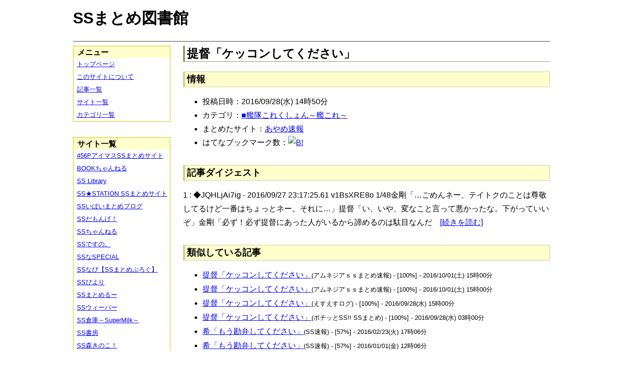

--- FILE ---
content_type: text/html; charset=UTF-8
request_url: https://ssmlib.x0.com/?m=a&id=http%3A%2F%2Fayamevip.com%2Farchives%2F48541378.html
body_size: 26616
content:
<!DOCTYPE HTML>
<html lang="ja">
<head>
<meta charset="utf-8">
<title>提督「ケッコンしてください」 - SSまとめ図書館</title>

<!-- IEでHTML5を使うための指定 -->
<!--[if lt IE 9]>
<script src="https://oss.maxcdn.com/html5shiv/3.7.2/html5shiv.min.js"></script>
<![endif]-->

<link rel="alternate" type="application/rss+xml" href="http://ssmlib.x0.com/?xml">

<link rel="stylesheet" href="normalize.css" type="text/css">
<link rel="stylesheet" href="default.css" type="text/css">



<script type="text/javascript">

  var _gaq = _gaq || [];
  _gaq.push(['_setAccount', 'UA-20797054-5']);
  _gaq.push(['_trackPageview']);

  (function() {
    var ga = document.createElement('script'); ga.type = 'text/javascript'; ga.async = true;
    ga.src = ('https:' == document.location.protocol ? 'https://ssl' : 'http://www') + '.google-analytics.com/ga.js';
    var s = document.getElementsByTagName('script')[0]; s.parentNode.insertBefore(ga, s);
  })();

</script>

</head>

<body>
<div id="page" data-role="page">

<!-- ヘッダ部 -->
<header data-role="header">

<div id="logo">
<h1>SSまとめ図書館</h1>
</div>

<div id="pagetop-ad">
<!-- i-mobile for PC client script -->
<script type="text/javascript">
	imobile_pid = "14744";
	imobile_asid = "112145";
	imobile_width = 468;
	imobile_height = 60;
</script>
<script type="text/javascript" src="http://spdeliver.i-mobile.co.jp/script/ads.js?20101001"></script>
</div>

</header>

<!-- メインコンテンツ -->
<article data-role="content">
<h2>提督「ケッコンしてください」</h2>

<section><h3>情報</h3><ul><li>投稿日時：2016/09/28(水) 14時50分</li><li>カテゴリ：<a href="./?m=l&amp;cf=%E2%96%A0%E8%89%A6%E9%9A%8A%E3%81%93%E3%82%8C%E3%81%8F%E3%81%97%E3%82%87%E3%82%93%EF%BD%9E%E8%89%A6%E3%81%93%E3%82%8C%EF%BD%9E" title="■艦隊これくしょん～艦これ～の記事一覧" class="highlight">■艦隊これくしょん～艦これ～</a></li><li>まとめたサイト：<a href="./?m=l&amp;sf=%E3%81%82%E3%82%84%E3%82%81%E9%80%9F%E5%A0%B1" title="あやめ速報の記事一覧" class="highlight">あやめ速報</a></li><li>はてなブックマーク数：<a href="http://b.hatena.ne.jp/entry/http://ayamevip.com/archives/48541378.html"><img src="http://b.hatena.ne.jp/entry/image/large/http://ayamevip.com/archives/48541378.html" alt="B!" style="border:none;"></a></li></ul></section><section><h3>記事ダイジェスト</h3><p>1 : ◆JQHLjAi7ig - 2016/09/27 23:17:25.61 v1BsXRE8o 1/48金剛「…ごめんネー、テイトクのことは尊敬してるけど一番はちょっとネー。それに…」提督「い、いや、変なこと言って悪かったな。下がっていいぞ」金剛「必ず！必ず提督にあった人がいるから諦めるのは駄目なんだ　<a href="http://ayamevip.com/archives/48541378.html" title="提督「ケッコンしてください」" target="_blank">[続きを読む]</a></p></section><section><h3>類似している記事</h3><ul><li><a href="./?m=a&amp;id=http%3A%2F%2Famnesiataizen.blog.fc2.com%2Fblog-entry-12274.html" title="提督「ケッコンしてください」" class="highlight">提督「ケッコンしてください」</a><span style="font-size:smaller;">(アムネジアｓｓまとめ速報) - [100%] - 2016/10/01(土) 15時00分</span></li><li><a href="./?m=a&amp;id=http%3A%2F%2Famnesiataizen.jp%2Fblog-entry-12274.html" title="提督「ケッコンしてください」" class="highlight">提督「ケッコンしてください」</a><span style="font-size:smaller;">(アムネジアｓｓまとめ速報) - [100%] - 2016/10/01(土) 15時00分</span></li><li><a href="./?m=a&amp;id=http%3A%2F%2Fs2-log.com%2Farchives%2F49649551.html" title="提督「ケッコンしてください」" class="highlight">提督「ケッコンしてください」</a><span style="font-size:smaller;">(えすえすログ) - [100%] - 2016/09/28(水) 15時00分</span></li><li><a href="./?m=a&amp;id=http%3A%2F%2Fpotittoss.blog.jp%2Farchives%2F1061346995.html" title="提督「ケッコンしてください」" class="highlight">提督「ケッコンしてください」</a><span style="font-size:smaller;">(ポチッとSS!! SSまとめ) - [100%] - 2016/09/28(水) 03時00分</span></li><li><a href="./?m=a&amp;id=http%3A%2F%2Fsssokuhou.com%2Farchives%2F8512999.html" title="希「もう勘弁してください」" class="highlight">希「もう勘弁してください」</a><span style="font-size:smaller;">(SS速報) - [57%] - 2016/02/23(火) 17時06分</span></li><li><a href="./?m=a&amp;id=http%3A%2F%2Fsssokuhou.com%2Farchives%2F8456071.html" title="希「もう勘弁してください」" class="highlight">希「もう勘弁してください」</a><span style="font-size:smaller;">(SS速報) - [57%] - 2016/01/01(金) 12時06分</span></li><li><a href="./?m=a&amp;id=http%3A%2F%2F142ch.blog90.fc2.com%2Fblog-entry-18533.html" title="希「もう勘弁してください」" class="highlight">希「もう勘弁してください」</a><span style="font-size:smaller;">(ひとよにちゃんねる) - [57%] - 2015/12/23(水) 17時02分</span></li><li><a href="./?m=a&amp;id=http%3A%2F%2Fminnanohimatubushi.2chblog.jp%2Farchives%2F1343762.html" title="秘書「仕事してください」" class="highlight">秘書「仕事してください」</a><span style="font-size:smaller;">(【SS宝庫】みんなの暇つぶし) - [57%] - 2010/03/15(月) 00時01分</span></li><li><a href="./?m=a&amp;id=http%3A%2F%2Famnesiataizen.jp%2Fblog-entry-7471.html" title="提督「ケッコン？死んでもやだ」" class="highlight">提督「ケッコン？死んでもやだ」</a><span style="font-size:smaller;">(アムネジアｓｓまとめ速報) - [53%] - 2015/10/01(木) 09時00分</span></li><li><a href="./?m=a&amp;id=http%3A%2F%2Famnesiataizen.jp%2Fblog-entry-5948.html" title="提督「ケッコン？死んでもやだ」" class="highlight">提督「ケッコン？死んでもやだ」</a><span style="font-size:smaller;">(アムネジアｓｓまとめ速報) - [53%] - 2015/06/24(水) 12時00分</span></li><li><a href="./?m=a&amp;id=http%3A%2F%2Fblog.livedoor.jp%2Fh616r825%2Farchives%2F39889640.html" title="提督「艦娘とケッコンした未来？」" class="highlight">提督「艦娘とケッコンした未来？」</a><span style="font-size:smaller;">(えすえすゲー速報) - [50%] - 2017/11/05(日) 16時30分</span></li><li><a href="./?m=a&amp;id=http%3A%2F%2Fpotittoss.blog.jp%2Farchives%2F1049442774.html" title="加賀「頭を撫でてください」" class="highlight">加賀「頭を撫でてください」</a><span style="font-size:smaller;">(ポチッとSS!! SSまとめ) - [50%] - 2016/01/12(火) 18時30分</span></li><li><a href="./?m=a&amp;id=http%3A%2F%2Fblog.livedoor.jp%2Fh616r825%2Farchives%2F46286783.html" title="ちひろ「安心してください」" class="highlight">ちひろ「安心してください」</a><span style="font-size:smaller;">(えすえすゲー速報) - [50%] - 2015/12/14(月) 19時00分</span></li><li><a href="./?m=a&amp;id=http%3A%2F%2Fssbiyori.blog.fc2.com%2Fblog-entry-10496.html" title="加賀「頭を撫でてください」" class="highlight">加賀「頭を撫でてください」</a><span style="font-size:smaller;">(SSびより) - [50%] - 2015/11/21(土) 13時25分</span></li><li><a href="./?m=a&amp;id=http%3A%2F%2Famnesiataizen.blog.fc2.com%2Fblog-entry-7471.html" title="提督「ケッコン？死んでもやだ」" class="highlight">提督「ケッコン？死んでもやだ」</a><span style="font-size:smaller;">(アムネジアｓｓまとめ速報) - [50%] - 2015/10/01(木) 09時00分</span></li><li><a href="./?m=a&amp;id=http%3A%2F%2Famnesiataizen.blog.fc2.com%2Fblog-entry-5948.html" title="提督「ケッコン？死んでもやだ」" class="highlight">提督「ケッコン？死んでもやだ」</a><span style="font-size:smaller;">(アムネジアｓｓまとめ速報) - [50%] - 2015/06/24(水) 12時00分</span></li><li><a href="./?m=a&amp;id=http%3A%2F%2Fayamevip.com%2Farchives%2F44363116.html" title="布団幼女「干してください」" class="highlight">布団幼女「干してください」</a><span style="font-size:smaller;">(あやめ速報) - [50%] - 2015/06/10(水) 15時55分</span></li><li><a href="./?m=a&amp;id=http%3A%2F%2F142ch.blog90.fc2.com%2Fblog-entry-14909.html" title="布団幼女「干してください」" class="highlight">布団幼女「干してください」</a><span style="font-size:smaller;">(ひとよにちゃんねる) - [50%] - 2015/06/09(火) 12時02分</span></li><li><a href="./?m=a&amp;id=http%3A%2F%2Fssdesuno.blog.fc2.com%2Fblog-entry-20624.html" title="布団幼女「干してください」" class="highlight">布団幼女「干してください」</a><span style="font-size:smaller;">(SSですの。) - [50%] - 2015/06/08(月) 21時24分</span></li><li><a href="./?m=a&amp;id=http%3A%2F%2Famnesiataizen.blog.fc2.com%2Fblog-entry-4688.html" title="提督「ロリコンを解消したい」" class="highlight">提督「ロリコンを解消したい」</a><span style="font-size:smaller;">(アムネジアｓｓまとめ速報) - [50%] - 2015/04/14(火) 15時00分</span></li><li><a href="./?m=a&amp;id=http%3A%2F%2Famnesiataizen.jp%2Fblog-entry-4688.html" title="提督「ロリコンを解消したい」" class="highlight">提督「ロリコンを解消したい」</a><span style="font-size:smaller;">(アムネジアｓｓまとめ速報) - [50%] - 2015/04/14(火) 15時00分</span></li><li><a href="./?m=a&amp;id=http%3A%2F%2F142ch.blog90.fc2.com%2Fblog-entry-13812.html" title="提督「ロリコンを解消したい」" class="highlight">提督「ロリコンを解消したい」</a><span style="font-size:smaller;">(ひとよにちゃんねる) - [50%] - 2015/04/11(土) 06時02分</span></li><li><a href="./?m=a&amp;id=http%3A%2F%2Fdousoku.net%2Farchives%2F25411692.html" title="提督「ロリコンを解消したい」" class="highlight">提督「ロリコンを解消したい」</a><span style="font-size:smaller;">(道楽速報) - [50%] - 2015/03/25(水) 00時00分</span></li><li><a href="./?m=a&amp;id=http%3A%2F%2Fss-navi.com%2Fblog-entry-3267.html" title="加賀「頭を撫でてください」" class="highlight">加賀「頭を撫でてください」</a><span style="font-size:smaller;">(SSなび【SSまとめぶろぐ】) - [50%] - 2015/03/16(月) 20時00分</span></li><li><a href="./?m=a&amp;id=http%3A%2F%2Fayamevip.com%2Farchives%2F43063511.html" title="提督「ロリコンを解消したい」" class="highlight">提督「ロリコンを解消したい」</a><span style="font-size:smaller;">(あやめ速報) - [50%] - 2015/03/06(金) 21時55分</span></li><li><a href="./?m=a&amp;id=http%3A%2F%2Fssdesuno.blog.fc2.com%2Fblog-entry-14326.html" title="提督「ロリコンを解消したい」" class="highlight">提督「ロリコンを解消したい」</a><span style="font-size:smaller;">(SSですの。) - [50%] - 2015/03/05(木) 21時10分</span></li><li><a href="./?m=a&amp;id=http%3A%2F%2Fpotittoss.blog.jp%2Farchives%2F1016929385.html" title="提督「ケッコン？死んでもやだ」" class="highlight">提督「ケッコン？死んでもやだ」</a><span style="font-size:smaller;">(ポチッとSS!! SSまとめ) - [50%] - 2015/02/03(火) 17時00分</span></li><li><a href="./?m=a&amp;id=http%3A%2F%2Fayamevip.com%2Farchives%2F42170284.html" title="加賀「頭を撫でてください」" class="highlight">加賀「頭を撫でてください」</a><span style="font-size:smaller;">(あやめ速報) - [50%] - 2015/01/17(土) 05時55分</span></li><li><a href="./?m=a&amp;id=http%3A%2F%2Famnesiataizen.jp%2Fblog-entry-672.html" title="提督「艦娘とケッコンした未来？」" class="highlight">提督「艦娘とケッコンした未来？」</a><span style="font-size:smaller;">(アムネジアｓｓまとめ速報) - [50%] - 2014/09/30(火) 13時00分</span></li><li><a href="./?m=a&amp;id=http%3A%2F%2Fstrikess.jp%2Fblog-entry-628.html" title="加賀「頭を撫でてください」" class="highlight">加賀「頭を撫でてください」</a><span style="font-size:smaller;">(ストライクSS) - [50%] - 2014/08/27(水) 00時00分</span></li><li><a href="./?m=a&amp;id=http%3A%2F%2Fblog.livedoor.jp%2Fmode_ss%2Farchives%2F51955440.html" title="加賀「頭を撫でてください」" class="highlight">加賀「頭を撫でてください」</a><span style="font-size:smaller;">(えすえすMode) - [50%] - 2014/07/29(火) 12時00分</span></li><li><a href="./?m=a&amp;id=http%3A%2F%2Finvariant0.blog130.fc2.com%2Fblog-entry-6916.html" title="加賀「頭を撫でてください」" class="highlight">加賀「頭を撫でてください」</a><span style="font-size:smaller;">(インバリアント) - [50%] - 2014/07/29(火) 09時46分</span></li><li><a href="./?m=a&amp;id=http%3A%2F%2F142ch.blog90.fc2.com%2Fblog-entry-10104.html" title="加賀「頭を撫でてください」" class="highlight">加賀「頭を撫でてください」</a><span style="font-size:smaller;">(ひとよにちゃんねる) - [50%] - 2014/07/29(火) 01時00分</span></li><li><a href="./?m=a&amp;id=http%3A%2F%2Fmorikinoko.com%2Farchives%2F51740168.html" title="男「パンツ交換してください」" class="highlight">男「パンツ交換してください」</a><span style="font-size:smaller;">(SS森きのこ！) - [50%] - 2011/09/18(日) 08時05分</span></li><li><a href="./?m=a&amp;id=http%3A%2F%2Fpunpunpun.blog107.fc2.com%2Fblog-entry-1319.html" title="古泉「笑ってください」" class="highlight">古泉「笑ってください」</a><span style="font-size:smaller;">(ぷん太のにゅーす) - [50%] - 2009/08/09(日) 01時15分</span></li></ul></section>
<div class="article-ad">
<!-- i-mobile for PC client script -->
<script type="text/javascript">
    imobile_pid = "14744"; 
    imobile_asid = "183262"; 
    imobile_width = 300; 
    imobile_height = 250;
</script>
<script type="text/javascript" src="http://spdeliver.i-mobile.co.jp/script/ads.js?20101001"></script>
</div>
<div class="article-ad">
<!-- i-mobile for PC client script -->
<script type="text/javascript">
    imobile_pid = "14744"; 
    imobile_asid = "183262"; 
    imobile_width = 300; 
    imobile_height = 250;
</script>
<script type="text/javascript" src="http://spdeliver.i-mobile.co.jp/script/ads.js?20101001"></script>
</div>

</article>

<aside data-role="content">

<section>
<h1>メニュー</h1>
<ul class="linklist" data-role="listview">
	<li><a href="." title="トップページ">トップページ</a></li>
	<li><a href="./?m=i" title="このサイトについて">このサイトについて</a></li>
	<li><a href="./?m=l" title="記事一覧">記事一覧</a></li>
	<li><a href="./?m=s" title="サイト一覧">サイト一覧</a></li>
	<li><a href="./?m=c" title="カテゴリ一覧">カテゴリ一覧</a></li>
</ul>
</section>

<section>
<h1>サイト一覧</h1>
<ul class="linklist" data-role="listview">
<li><a href="./?m=l&amp;sf=456P%E3%82%A2%E3%82%A4%E3%83%9E%E3%82%B9SS%E3%81%BE%E3%81%A8%E3%82%81%E3%82%B5%E3%82%A4%E3%83%88" title="456PアイマスSSまとめサイトの記事一覧" class="highlight">456PアイマスSSまとめサイト</a></li><li><a href="./?m=l&amp;sf=BOOK%E3%81%A1%E3%82%83%E3%82%93%E3%81%AD%E3%82%8B" title="BOOKちゃんねるの記事一覧" class="highlight">BOOKちゃんねる</a></li><li><a href="./?m=l&amp;sf=SS+Library" title="SS Libraryの記事一覧" class="highlight">SS Library</a></li><li><a href="./?m=l&amp;sf=SS%E2%98%85STATION+SS%E3%81%BE%E3%81%A8%E3%82%81%E3%82%B5%E3%82%A4%E3%83%88" title="SS★STATION SSまとめサイトの記事一覧" class="highlight">SS★STATION SSまとめサイト</a></li><li><a href="./?m=l&amp;sf=SS%E3%81%84%E3%81%B1%E3%81%84%E3%81%BE%E3%81%A8%E3%82%81%E3%83%96%E3%83%AD%E3%82%B0" title="SSいぱいまとめブログの記事一覧" class="highlight">SSいぱいまとめブログ</a></li><li><a href="./?m=l&amp;sf=SS%E3%81%A0%E3%82%82%E3%82%93%E3%81%92%EF%BC%81" title="SSだもんげ！の記事一覧" class="highlight">SSだもんげ！</a></li><li><a href="./?m=l&amp;sf=SS%E3%81%A1%E3%82%83%E3%82%93%E3%81%AD%E3%82%8B" title="SSちゃんねるの記事一覧" class="highlight">SSちゃんねる</a></li><li><a href="./?m=l&amp;sf=SS%E3%81%A7%E3%81%99%E3%81%AE%E3%80%82" title="SSですの。の記事一覧" class="highlight">SSですの。</a></li><li><a href="./?m=l&amp;sf=SS%E3%81%AASPECIAL" title="SSなSPECIALの記事一覧" class="highlight">SSなSPECIAL</a></li><li><a href="./?m=l&amp;sf=SS%E3%81%AA%E3%81%B3%E3%80%90SS%E3%81%BE%E3%81%A8%E3%82%81%E3%81%B6%E3%82%8D%E3%81%90%E3%80%91" title="SSなび【SSまとめぶろぐ】の記事一覧" class="highlight">SSなび【SSまとめぶろぐ】</a></li><li><a href="./?m=l&amp;sf=SS%E3%81%B3%E3%82%88%E3%82%8A" title="SSびよりの記事一覧" class="highlight">SSびより</a></li><li><a href="./?m=l&amp;sf=SS%E3%81%BE%E3%81%A8%E3%82%81%E3%82%8B%E3%83%BC" title="SSまとめるーの記事一覧" class="highlight">SSまとめるー</a></li><li><a href="./?m=l&amp;sf=SS%E3%82%A6%E3%82%A3%E3%83%BC%E3%83%90%E3%83%BC" title="SSウィーバーの記事一覧" class="highlight">SSウィーバー</a></li><li><a href="./?m=l&amp;sf=SS%E5%80%89%E5%BA%AB%EF%BD%9ESuperMilk%EF%BD%9E" title="SS倉庫～SuperMilk～の記事一覧" class="highlight">SS倉庫～SuperMilk～</a></li><li><a href="./?m=l&amp;sf=SS%E6%9B%B8%E6%88%BF" title="SS書房の記事一覧" class="highlight">SS書房</a></li><li><a href="./?m=l&amp;sf=SS%E6%A3%AE%E3%81%8D%E3%81%AE%E3%81%93%EF%BC%81" title="SS森きのこ！の記事一覧" class="highlight">SS森きのこ！</a></li><li><a href="./?m=l&amp;sf=SS%E6%B7%B1%E5%A4%9CVIP%E5%AE%8C%E7%B5%90%E3%82%B9%E3%83%AC%E3%81%BE%E3%81%A8%E3%82%81%E4%BF%9D%E7%AE%A1%E5%BA%AB" title="SS深夜VIP完結スレまとめ保管庫の記事一覧" class="highlight">SS深夜VIP完結スレまとめ保管庫</a></li><li><a href="./?m=l&amp;sf=SS%E9%80%9F%E5%A0%B1" title="SS速報の記事一覧" class="highlight">SS速報</a></li><li><a href="./?m=l&amp;sf=VIP%E3%81%A8SS" title="VIPとSSの記事一覧" class="highlight">VIPとSS</a></li><li><a href="./?m=l&amp;sf=VIP%E3%81%AESS" title="VIPのSSの記事一覧" class="highlight">VIPのSS</a></li><li><a href="./?m=l&amp;sf=%E3%80%90SS%E5%AE%9D%E5%BA%AB%E3%80%91%E3%81%BF%E3%82%93%E3%81%AA%E3%81%AE%E6%9A%87%E3%81%A4%E3%81%B6%E3%81%97" title="【SS宝庫】みんなの暇つぶしの記事一覧" class="highlight">【SS宝庫】みんなの暇つぶし</a></li><li><a href="./?m=l&amp;sf=%E3%80%90%E7%A6%81%E6%9B%B8%E7%9B%AE%E9%8C%B2%E3%80%91%E3%80%8C%E3%81%A8%E3%81%82%E3%82%8B%E3%82%B7%E3%83%AA%E3%83%BC%E3%82%BASS%E7%B7%8F%E5%90%88%E3%82%B9%E3%83%AC%E3%81%BE%E3%81%A8%E3%82%81%E3%80%8D%E3%80%90%E8%B6%85%E9%9B%BB%E7%A3%81%E7%A0%B2%E3%80%91" title="【禁書目録】「とあるシリーズSS総合スレまとめ」【超電磁砲】の記事一覧" class="highlight">【禁書目録】「とあるシリーズSS総合スレまとめ」【超電磁砲】</a></li><li><a href="./?m=l&amp;sf=%E3%81%82%E3%82%84%E3%82%81%E9%80%9F%E5%A0%B1" title="あやめ速報の記事一覧" class="highlight">あやめ速報</a></li><li><a href="./?m=l&amp;sf=%E3%81%82%E3%82%93%E3%81%8B%E3%81%91%E9%80%9F%E5%A0%B1" title="あんかけ速報の記事一覧" class="highlight">あんかけ速報</a></li><li><a href="./?m=l&amp;sf=%E3%81%88%E3%81%99%E3%81%88%E3%81%99Mode" title="えすえすModeの記事一覧" class="highlight">えすえすMode</a></li><li><a href="./?m=l&amp;sf=%E3%81%88%E3%81%99%E3%81%88%E3%81%99%E3%82%B2%E3%83%BC%E9%80%9F%E5%A0%B1" title="えすえすゲー速報の記事一覧" class="highlight">えすえすゲー速報</a></li><li><a href="./?m=l&amp;sf=%E3%81%88%E3%81%99%E3%81%88%E3%81%99%E3%83%AD%E3%82%B0" title="えすえすログの記事一覧" class="highlight">えすえすログ</a></li><li><a href="./?m=l&amp;sf=%E3%81%91%E3%81%84%E3%81%8A%E3%82%93%EF%BC%81SS%E3%81%BE%E3%81%A8%E3%82%81%E3%83%96%E3%83%AD%E3%82%B0" title="けいおん！SSまとめブログの記事一覧" class="highlight">けいおん！SSまとめブログ</a></li><li><a href="./?m=l&amp;sf=%E3%81%A8%E3%81%82%E3%82%8B%E9%AD%94%E8%A1%93%E3%81%AE%E7%A6%81%E6%9B%B8%E7%9B%AE%E9%8C%B2SS%E5%B0%82%E7%94%A8%E3%81%BE%E3%81%A8%E3%82%81%E3%83%96%E3%83%AD%E3%82%B0" title="とある魔術の禁書目録SS専用まとめブログの記事一覧" class="highlight">とある魔術の禁書目録SS専用まとめブログ</a></li><li><a href="./?m=l&amp;sf=%E3%81%B2%E3%81%A8%E3%82%88%E3%81%AB%E3%81%A1%E3%82%83%E3%82%93%E3%81%AD%E3%82%8B" title="ひとよにちゃんねるの記事一覧" class="highlight">ひとよにちゃんねる</a></li><li><a href="./?m=l&amp;sf=%E3%81%B7%E3%82%93%E5%A4%AA%E3%81%AE%E3%81%AB%E3%82%85%E3%83%BC%E3%81%99" title="ぷん太のにゅーすの記事一覧" class="highlight">ぷん太のにゅーす</a></li><li><a href="./?m=l&amp;sf=%E3%82%A2%E3%82%A4%E3%83%9E%E3%82%B9SS%E3%81%BE%E3%81%A8%E3%82%81" title="アイマスSSまとめの記事一覧" class="highlight">アイマスSSまとめ</a></li><li><a href="./?m=l&amp;sf=%E3%82%A2%E3%83%8B%E3%83%A1SS%E3%81%BE%E3%81%A8%E3%82%81%E9%80%9F%E5%A0%B1" title="アニメSSまとめ速報の記事一覧" class="highlight">アニメSSまとめ速報</a></li><li><a href="./?m=l&amp;sf=%E3%82%A2%E3%83%A0%E3%83%8D%E3%82%B8%E3%82%A2%EF%BD%93%EF%BD%93%E3%81%BE%E3%81%A8%E3%82%81%E9%80%9F%E5%A0%B1" title="アムネジアｓｓまとめ速報の記事一覧" class="highlight">アムネジアｓｓまとめ速報</a></li><li><a href="./?m=l&amp;sf=%E3%82%A4%E3%83%B3%E3%83%90%E3%83%AA%E3%82%A2%E3%83%B3%E3%83%88" title="インバリアントの記事一覧" class="highlight">インバリアント</a></li><li><a href="./?m=l&amp;sf=%E3%82%B9%E3%83%88%E3%83%A9%E3%82%A4%E3%82%AFSS" title="ストライクSSの記事一覧" class="highlight">ストライクSS</a></li><li><a href="./?m=l&amp;sf=%E3%83%97%E3%83%AD%E3%83%87%E3%83%A5%E3%83%BC%E3%82%B5%E3%83%BC%E3%81%95%E3%82%93%E3%81%A3%EF%BC%81SS%E3%81%A7%E3%81%99%E3%82%88%E3%80%81SS%EF%BC%81" title="プロデューサーさんっ！SSですよ、SS！の記事一覧" class="highlight">プロデューサーさんっ！SSですよ、SS！</a></li><li><a href="./?m=l&amp;sf=%E3%83%9B%E3%83%A9%E3%82%A4%E3%82%BE%E3%83%BC%E3%83%B3" title="ホライゾーンの記事一覧" class="highlight">ホライゾーン</a></li><li><a href="./?m=l&amp;sf=%E3%83%9D%E3%83%81%E3%83%83%E3%81%A8SS%21%21+SS%E3%81%BE%E3%81%A8%E3%82%81" title="ポチッとSS!! SSまとめの記事一覧" class="highlight">ポチッとSS!! SSまとめ</a></li><li><a href="./?m=l&amp;sf=%E4%BA%94%E6%9C%88%E9%80%9F%E5%A0%B1" title="五月速報の記事一覧" class="highlight">五月速報</a></li><li><a href="./?m=l&amp;sf=%E6%98%8E%E6%97%A5%E3%81%AB%E3%81%A4%E3%81%AA%E3%81%8C%E3%82%8BSS" title="明日につながるSSの記事一覧" class="highlight">明日につながるSS</a></li><li><a href="./?m=l&amp;sf=%E7%99%BE%E5%90%88%E3%83%81%E3%83%A3%E3%83%B3%E3%83%8D%E3%83%AB" title="百合チャンネルの記事一覧" class="highlight">百合チャンネル</a></li><li><a href="./?m=l&amp;sf=%E9%80%B2%E6%92%83%E3%81%AE%E5%B7%A8%E4%BA%BASS%E3%81%BE%E3%81%A8%E3%82%81%EF%BC%86%E3%83%80%E3%83%B3%E3%82%AC%E3%83%B3%E3%83%AD%E3%83%B3%E3%83%91SS%E3%81%BE%E3%81%A8%E3%82%81" title="進撃の巨人SSまとめ＆ダンガンロンパSSまとめの記事一覧" class="highlight">進撃の巨人SSまとめ＆ダンガンロンパSSまとめ</a></li><li><a href="./?m=l&amp;sf=%E9%81%93%E6%A5%BD%E9%80%9F%E5%A0%B1" title="道楽速報の記事一覧" class="highlight">道楽速報</a></li><li><a href="./?m=l&amp;sf=%E9%AD%94%E7%8E%8B%E3%81%A8%E5%8B%87%E8%80%85%E3%81%AE%EF%BC%B3%EF%BC%B3%E7%89%A9%E8%AA%9E" title="魔王と勇者のＳＳ物語の記事一覧" class="highlight">魔王と勇者のＳＳ物語</a></li></ul>
</section>

<section>

<div class="side-ad">
<!-- i-mobile for PC client script -->
<script type="text/javascript">
	imobile_pid = "14744";
	imobile_asid = "112148";
	imobile_width = 160;
	imobile_height = 600;
</script>
<script type="text/javascript" src="http://spdeliver.i-mobile.co.jp/script/ads.js?20101001"></script>
</div>

<div class="side-ad">
<!-- i-mobile for PC client script -->
<script type="text/javascript">
	imobile_pid = "14744";
	imobile_asid = "112148";
	imobile_width = 160;
	imobile_height = 600;
</script>
<script type="text/javascript" src="http://spdeliver.i-mobile.co.jp/script/ads.js?20101001"></script>
</div>

<div class="side-ad">
<!-- i-mobile for PC client script -->
<script type="text/javascript">
	imobile_pid = "14744";
	imobile_asid = "112148";
	imobile_width = 160;
	imobile_height = 600;
</script>
<script type="text/javascript" src="http://spdeliver.i-mobile.co.jp/script/ads.js?20101001"></script>
</div>

</section>

<section>
<h1>カウンタ</h1>
<h2>訪問者数</h2>
<ul style="list-style-type:none;padding-left:1em;font-size:smaller;margin:0;">
<li>今日：710</li>
<li>昨日：1282</li>
<li>累計：2143088</li>
</ul>
<h2>表示回数</h2>
<ul style="list-style-type:none;padding-left:1em;font-size:smaller;margin:0;">
<li>今日：18917</li>
<li>昨日：30771</li>
<li>累計：59271631</li>
</ul>
</section>


<section class="i2i">
<h1>アクセスランキング</h1>

<script type="text/javascript" src="http://rc7.i2i.jp/view/index.php?00609625&js"></script>
<noscript>パーツを表示するにはJavaScriptを有効にして下さい。[AD]<a href="http://www.i2i.jp/" target="_blank">WEBパーツ</a></noscript>

<div id="i2i-15a675c9be31438acfd-wrap"><a href="http://acc.i2i.jp/" target="_blank" id="i2i-15a675c9be31438acfd-img1" ><img src="http://rc7.i2i.jp/bin/img/i2i_pr1.gif" border="0" alt="アクセス解析"></a><script type="text/javascript" src="http://rc7.i2i.jp/bin/get.x?00609625&&1"></script><noscript><a href="http://rank.i2i.jp/"><img src="http://rc7.i2i.jp/bin/img/i2i_pr2.gif" alt="アクセスランキング" border="0" /></a><div><font size=1><a href="http://acc.i2i.jp/" target="_blank">アクセス解析</a></font></div></noscript></div>

</section>

</aside>
<!-- フッタ -->
<footer data-role="footer">
	<p>Last Update : 2018/02/03 　記事数： 406008 件
	　（表示時間：2.4561 sec）<br>
	Copyright &copy; 2013 ssmlib.x0.com All Rights Reserved.</p>
</footer>

</div>
</body>
</html>
